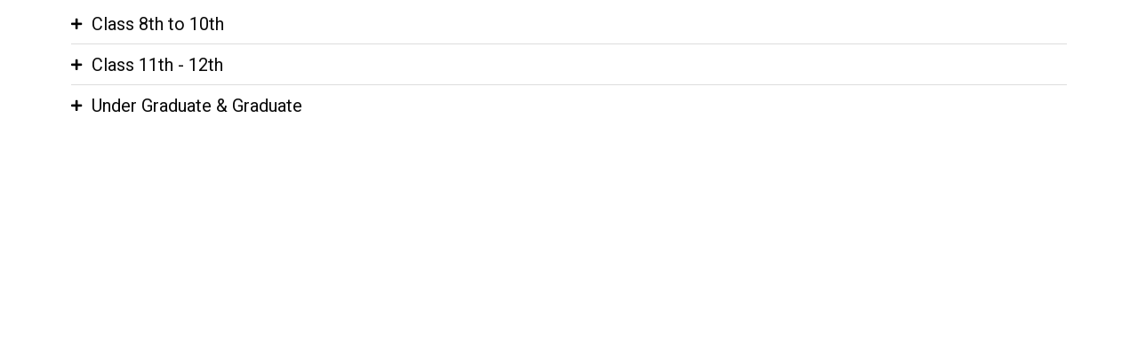

--- FILE ---
content_type: text/css
request_url: https://studentpitstop.com/wp-content/uploads/elementor/css/post-286.css?ver=1708511665
body_size: -62
content:
.elementor-286 .elementor-element.elementor-element-f00d07f .elementor-icon-list-items:not(.elementor-inline-items) .elementor-icon-list-item:not(:last-child){padding-bottom:calc(12px/2);}.elementor-286 .elementor-element.elementor-element-f00d07f .elementor-icon-list-items:not(.elementor-inline-items) .elementor-icon-list-item:not(:first-child){margin-top:calc(12px/2);}.elementor-286 .elementor-element.elementor-element-f00d07f .elementor-icon-list-items.elementor-inline-items .elementor-icon-list-item{margin-right:calc(12px/2);margin-left:calc(12px/2);}.elementor-286 .elementor-element.elementor-element-f00d07f .elementor-icon-list-items.elementor-inline-items{margin-right:calc(-12px/2);margin-left:calc(-12px/2);}body.rtl .elementor-286 .elementor-element.elementor-element-f00d07f .elementor-icon-list-items.elementor-inline-items .elementor-icon-list-item:after{left:calc(-12px/2);}body:not(.rtl) .elementor-286 .elementor-element.elementor-element-f00d07f .elementor-icon-list-items.elementor-inline-items .elementor-icon-list-item:after{right:calc(-12px/2);}.elementor-286 .elementor-element.elementor-element-f00d07f .elementor-icon-list-item:not(:last-child):after{content:"";border-color:#ddd;}.elementor-286 .elementor-element.elementor-element-f00d07f .elementor-icon-list-items:not(.elementor-inline-items) .elementor-icon-list-item:not(:last-child):after{border-top-style:solid;border-top-width:1px;}.elementor-286 .elementor-element.elementor-element-f00d07f .elementor-icon-list-items.elementor-inline-items .elementor-icon-list-item:not(:last-child):after{border-left-style:solid;}.elementor-286 .elementor-element.elementor-element-f00d07f .elementor-inline-items .elementor-icon-list-item:not(:last-child):after{border-left-width:1px;}.elementor-286 .elementor-element.elementor-element-f00d07f .elementor-icon-list-icon i{color:#000000;transition:color 0.3s;}.elementor-286 .elementor-element.elementor-element-f00d07f .elementor-icon-list-icon svg{fill:#000000;transition:fill 0.3s;}.elementor-286 .elementor-element.elementor-element-f00d07f{--e-icon-list-icon-size:14px;--icon-vertical-offset:0px;}.elementor-286 .elementor-element.elementor-element-f00d07f .elementor-icon-list-text{color:#0A0A0A;transition:color 0.3s;}.elementor-286 .elementor-element.elementor-element-f00d07f .elementor-icon-list-item:hover .elementor-icon-list-text{color:#4B4B4B;}




--- FILE ---
content_type: text/css
request_url: https://studentpitstop.com/wp-content/uploads/elementor/css/post-190.css?ver=1706174534
body_size: 1145
content:
.elementor-190 .elementor-element.elementor-element-46778080 > .elementor-container > .elementor-column > .elementor-widget-wrap{align-content:center;align-items:center;}.elementor-190 .elementor-element.elementor-element-46778080{padding:10px 0px 10px 0px;}.elementor-bc-flex-widget .elementor-190 .elementor-element.elementor-element-1bdc2c7.elementor-column .elementor-widget-wrap{align-items:center;}.elementor-190 .elementor-element.elementor-element-1bdc2c7.elementor-column.elementor-element[data-element_type="column"] > .elementor-widget-wrap.elementor-element-populated{align-content:center;align-items:center;}.elementor-190 .elementor-element.elementor-element-1bdc2c7 > .elementor-widget-wrap > .elementor-widget:not(.elementor-widget__width-auto):not(.elementor-widget__width-initial):not(:last-child):not(.elementor-absolute){margin-bottom:0px;}.elementor-190 .elementor-element.elementor-element-1bdc2c7 > .elementor-element-populated{padding:0px 15px 0px 15px;}.elementor-190 .elementor-element.elementor-element-43e15a6.elementor-position-right .elementor-image-box-img{margin-left:0px;}.elementor-190 .elementor-element.elementor-element-43e15a6.elementor-position-left .elementor-image-box-img{margin-right:0px;}.elementor-190 .elementor-element.elementor-element-43e15a6.elementor-position-top .elementor-image-box-img{margin-bottom:0px;}.elementor-190 .elementor-element.elementor-element-43e15a6 .elementor-image-box-wrapper .elementor-image-box-img{width:68%;}.elementor-190 .elementor-element.elementor-element-43e15a6 .elementor-image-box-img img{transition-duration:0.3s;}.elementor-190 .elementor-element.elementor-element-26f97c4f > .elementor-widget-wrap > .elementor-widget:not(.elementor-widget__width-auto):not(.elementor-widget__width-initial):not(:last-child):not(.elementor-absolute){margin-bottom:0px;}.elementor-190 .elementor-element.elementor-element-26f97c4f > .elementor-element-populated{padding:0px 15px 0px 15px;}.elementor-190 .elementor-element.elementor-element-53f96f89 .elementskit-menu-container{height:60px;background-color:#FFFFFF;border-radius:0px 0px 0px 0px;}.elementor-190 .elementor-element.elementor-element-53f96f89 .elementskit-navbar-nav > li > a{font-family:"Poppins", Sans-serif;font-size:15px;font-weight:500;text-transform:capitalize;color:#000000;padding:0px 20px 0px 20px;}.elementor-190 .elementor-element.elementor-element-53f96f89 .elementskit-navbar-nav > li > a:hover, .elementor-190 .elementor-element.elementor-element-53f96f89 .elementskit-navbar-nav > li > a:focus, .elementor-190 .elementor-element.elementor-element-53f96f89 .elementskit-navbar-nav > li > a:active, .elementor-190 .elementor-element.elementor-element-53f96f89 .elementskit-navbar-nav > li:hover > a{background-color:#FFFFFF;}.elementor-190 .elementor-element.elementor-element-53f96f89 .elementskit-navbar-nav > li > a:hover{color:#191d51;}.elementor-190 .elementor-element.elementor-element-53f96f89 .elementskit-navbar-nav > li > a:focus{color:#191d51;}.elementor-190 .elementor-element.elementor-element-53f96f89 .elementskit-navbar-nav > li > a:active{color:#191d51;}.elementor-190 .elementor-element.elementor-element-53f96f89 .elementskit-navbar-nav > li:hover > a{color:#191d51;}.elementor-190 .elementor-element.elementor-element-53f96f89 .elementskit-navbar-nav > li:hover > a .elementskit-submenu-indicator{color:#191d51;}.elementor-190 .elementor-element.elementor-element-53f96f89 .elementskit-navbar-nav > li > a:hover .elementskit-submenu-indicator{color:#191d51;}.elementor-190 .elementor-element.elementor-element-53f96f89 .elementskit-navbar-nav > li > a:focus .elementskit-submenu-indicator{color:#191d51;}.elementor-190 .elementor-element.elementor-element-53f96f89 .elementskit-navbar-nav > li > a:active .elementskit-submenu-indicator{color:#191d51;}.elementor-190 .elementor-element.elementor-element-53f96f89 .elementskit-navbar-nav > li.current-menu-item > a,.elementor-190 .elementor-element.elementor-element-53f96f89 .elementskit-navbar-nav > li.current-menu-ancestor > a{background-color:#FFFFFF;}.elementor-190 .elementor-element.elementor-element-53f96f89 .elementskit-navbar-nav > li.current-menu-item > a{color:#707070;}.elementor-190 .elementor-element.elementor-element-53f96f89 .elementskit-navbar-nav > li.current-menu-ancestor > a{color:#707070;}.elementor-190 .elementor-element.elementor-element-53f96f89 .elementskit-navbar-nav > li.current-menu-ancestor > a .elementskit-submenu-indicator{color:#707070;}.elementor-190 .elementor-element.elementor-element-53f96f89 .elementskit-navbar-nav > li > a .elementskit-submenu-indicator{color:#101010;fill:#101010;}.elementor-190 .elementor-element.elementor-element-53f96f89 .elementskit-navbar-nav > li > a .ekit-submenu-indicator-icon{color:#101010;fill:#101010;}.elementor-190 .elementor-element.elementor-element-53f96f89 .elementskit-navbar-nav .elementskit-submenu-panel > li > a{padding:15px 15px 15px 15px;color:#273171;}.elementor-190 .elementor-element.elementor-element-53f96f89 .elementskit-navbar-nav .elementskit-submenu-panel > li > a:hover{color:#172147;}.elementor-190 .elementor-element.elementor-element-53f96f89 .elementskit-navbar-nav .elementskit-submenu-panel > li > a:focus{color:#172147;}.elementor-190 .elementor-element.elementor-element-53f96f89 .elementskit-navbar-nav .elementskit-submenu-panel > li > a:active{color:#172147;}.elementor-190 .elementor-element.elementor-element-53f96f89 .elementskit-navbar-nav .elementskit-submenu-panel > li:hover > a{color:#172147;}.elementor-190 .elementor-element.elementor-element-53f96f89 .elementskit-navbar-nav .elementskit-submenu-panel > li.current-menu-item > a{color:#707070 !important;}.elementor-190 .elementor-element.elementor-element-53f96f89 .elementskit-submenu-panel{padding:15px 0px 15px 0px;}.elementor-190 .elementor-element.elementor-element-53f96f89 .elementskit-navbar-nav .elementskit-submenu-panel{border-radius:0px 0px 0px 0px;min-width:220px;}.elementor-190 .elementor-element.elementor-element-53f96f89 .elementskit-menu-hamburger{float:right;}.elementor-190 .elementor-element.elementor-element-53f96f89 .elementskit-menu-hamburger .elementskit-menu-hamburger-icon{background-color:rgba(0, 0, 0, 0.5);}.elementor-190 .elementor-element.elementor-element-53f96f89 .elementskit-menu-hamburger > .ekit-menu-icon{color:rgba(0, 0, 0, 0.5);}.elementor-190 .elementor-element.elementor-element-53f96f89 .elementskit-menu-hamburger:hover .elementskit-menu-hamburger-icon{background-color:rgba(0, 0, 0, 0.5);}.elementor-190 .elementor-element.elementor-element-53f96f89 .elementskit-menu-hamburger:hover > .ekit-menu-icon{color:rgba(0, 0, 0, 0.5);}.elementor-190 .elementor-element.elementor-element-53f96f89 .elementskit-menu-close{color:rgba(51, 51, 51, 1);}.elementor-190 .elementor-element.elementor-element-53f96f89 .elementskit-menu-close:hover{color:rgba(0, 0, 0, 0.5);}.elementor-190 .elementor-element.elementor-element-53f96f89{z-index:12;}.elementor-190 .elementor-element.elementor-element-3735a71b.elementor-column > .elementor-widget-wrap{justify-content:flex-end;}.elementor-190 .elementor-element.elementor-element-3735a71b > .elementor-widget-wrap > .elementor-widget:not(.elementor-widget__width-auto):not(.elementor-widget__width-initial):not(:last-child):not(.elementor-absolute){margin-bottom:0px;}.elementor-190 .elementor-element.elementor-element-3735a71b > .elementor-element-populated{padding:0px 15px 0px 15px;}.elementor-190 .elementor-element.elementor-element-62b4ae7 .elementor-button{font-family:"Poppins", Sans-serif;font-weight:500;letter-spacing:0.6px;background-color:#269CD3;}.elementor-190 .elementor-element.elementor-element-6ca83ad > .elementor-container > .elementor-column > .elementor-widget-wrap{align-content:center;align-items:center;}.elementor-190 .elementor-element.elementor-element-6ca83ad{border-style:solid;box-shadow:0px 0px 10px 0px rgba(0,0,0,0.5);transition:background 0.3s, border 0.3s, border-radius 0.3s, box-shadow 0.3s;padding:10px 0px 10px 0px;}.elementor-190 .elementor-element.elementor-element-6ca83ad > .elementor-background-overlay{transition:background 0.3s, border-radius 0.3s, opacity 0.3s;}.elementor-bc-flex-widget .elementor-190 .elementor-element.elementor-element-4065c97.elementor-column .elementor-widget-wrap{align-items:center;}.elementor-190 .elementor-element.elementor-element-4065c97.elementor-column.elementor-element[data-element_type="column"] > .elementor-widget-wrap.elementor-element-populated{align-content:center;align-items:center;}.elementor-190 .elementor-element.elementor-element-4065c97 > .elementor-widget-wrap > .elementor-widget:not(.elementor-widget__width-auto):not(.elementor-widget__width-initial):not(:last-child):not(.elementor-absolute){margin-bottom:0px;}.elementor-190 .elementor-element.elementor-element-4065c97 > .elementor-element-populated{padding:0px 15px 0px 15px;}.elementor-190 .elementor-element.elementor-element-f9ee87a.elementor-position-right .elementor-image-box-img{margin-left:0px;}.elementor-190 .elementor-element.elementor-element-f9ee87a.elementor-position-left .elementor-image-box-img{margin-right:0px;}.elementor-190 .elementor-element.elementor-element-f9ee87a.elementor-position-top .elementor-image-box-img{margin-bottom:0px;}.elementor-190 .elementor-element.elementor-element-f9ee87a .elementor-image-box-wrapper .elementor-image-box-img{width:58%;}.elementor-190 .elementor-element.elementor-element-f9ee87a .elementor-image-box-img img{transition-duration:0.3s;}.elementor-190 .elementor-element.elementor-element-dc300ac > .elementor-widget-wrap > .elementor-widget:not(.elementor-widget__width-auto):not(.elementor-widget__width-initial):not(:last-child):not(.elementor-absolute){margin-bottom:0px;}.elementor-190 .elementor-element.elementor-element-dc300ac > .elementor-element-populated{padding:0px 15px 0px 15px;}.elementor-190 .elementor-element.elementor-element-3763ca2 .elementskit-menu-container{height:60px;background-color:#FFFFFF;border-radius:0px 0px 0px 0px;}.elementor-190 .elementor-element.elementor-element-3763ca2 .elementskit-navbar-nav > li > a{font-family:"Poppins", Sans-serif;font-size:15px;font-weight:500;text-transform:capitalize;color:#000000;padding:0px 20px 0px 20px;}.elementor-190 .elementor-element.elementor-element-3763ca2 .elementskit-navbar-nav > li > a:hover, .elementor-190 .elementor-element.elementor-element-3763ca2 .elementskit-navbar-nav > li > a:focus, .elementor-190 .elementor-element.elementor-element-3763ca2 .elementskit-navbar-nav > li > a:active, .elementor-190 .elementor-element.elementor-element-3763ca2 .elementskit-navbar-nav > li:hover > a{background-color:#FFFFFF;}.elementor-190 .elementor-element.elementor-element-3763ca2 .elementskit-navbar-nav > li > a:hover{color:#191d51;}.elementor-190 .elementor-element.elementor-element-3763ca2 .elementskit-navbar-nav > li > a:focus{color:#191d51;}.elementor-190 .elementor-element.elementor-element-3763ca2 .elementskit-navbar-nav > li > a:active{color:#191d51;}.elementor-190 .elementor-element.elementor-element-3763ca2 .elementskit-navbar-nav > li:hover > a{color:#191d51;}.elementor-190 .elementor-element.elementor-element-3763ca2 .elementskit-navbar-nav > li:hover > a .elementskit-submenu-indicator{color:#191d51;}.elementor-190 .elementor-element.elementor-element-3763ca2 .elementskit-navbar-nav > li > a:hover .elementskit-submenu-indicator{color:#191d51;}.elementor-190 .elementor-element.elementor-element-3763ca2 .elementskit-navbar-nav > li > a:focus .elementskit-submenu-indicator{color:#191d51;}.elementor-190 .elementor-element.elementor-element-3763ca2 .elementskit-navbar-nav > li > a:active .elementskit-submenu-indicator{color:#191d51;}.elementor-190 .elementor-element.elementor-element-3763ca2 .elementskit-navbar-nav > li.current-menu-item > a,.elementor-190 .elementor-element.elementor-element-3763ca2 .elementskit-navbar-nav > li.current-menu-ancestor > a{background-color:#FFFFFF;}.elementor-190 .elementor-element.elementor-element-3763ca2 .elementskit-navbar-nav > li.current-menu-item > a{color:#707070;}.elementor-190 .elementor-element.elementor-element-3763ca2 .elementskit-navbar-nav > li.current-menu-ancestor > a{color:#707070;}.elementor-190 .elementor-element.elementor-element-3763ca2 .elementskit-navbar-nav > li.current-menu-ancestor > a .elementskit-submenu-indicator{color:#707070;}.elementor-190 .elementor-element.elementor-element-3763ca2 .elementskit-navbar-nav > li > a .elementskit-submenu-indicator{color:#101010;fill:#101010;}.elementor-190 .elementor-element.elementor-element-3763ca2 .elementskit-navbar-nav > li > a .ekit-submenu-indicator-icon{color:#101010;fill:#101010;}.elementor-190 .elementor-element.elementor-element-3763ca2 .elementskit-navbar-nav .elementskit-submenu-panel > li > a{padding:15px 15px 15px 15px;color:#273171;}.elementor-190 .elementor-element.elementor-element-3763ca2 .elementskit-navbar-nav .elementskit-submenu-panel > li > a:hover{color:#172147;}.elementor-190 .elementor-element.elementor-element-3763ca2 .elementskit-navbar-nav .elementskit-submenu-panel > li > a:focus{color:#172147;}.elementor-190 .elementor-element.elementor-element-3763ca2 .elementskit-navbar-nav .elementskit-submenu-panel > li > a:active{color:#172147;}.elementor-190 .elementor-element.elementor-element-3763ca2 .elementskit-navbar-nav .elementskit-submenu-panel > li:hover > a{color:#172147;}.elementor-190 .elementor-element.elementor-element-3763ca2 .elementskit-navbar-nav .elementskit-submenu-panel > li.current-menu-item > a{color:#707070 !important;}.elementor-190 .elementor-element.elementor-element-3763ca2 .elementskit-submenu-panel{padding:15px 0px 15px 0px;}.elementor-190 .elementor-element.elementor-element-3763ca2 .elementskit-navbar-nav .elementskit-submenu-panel{border-radius:0px 0px 0px 0px;min-width:220px;}.elementor-190 .elementor-element.elementor-element-3763ca2 .elementskit-menu-hamburger{float:right;background-color:#FFFFFF;border-style:solid;border-color:#009EB6;}.elementor-190 .elementor-element.elementor-element-3763ca2 .elementskit-menu-hamburger .elementskit-menu-hamburger-icon{background-color:#0094B6;}.elementor-190 .elementor-element.elementor-element-3763ca2 .elementskit-menu-hamburger > .ekit-menu-icon{color:#0094B6;}.elementor-190 .elementor-element.elementor-element-3763ca2 .elementskit-menu-hamburger:hover .elementskit-menu-hamburger-icon{background-color:rgba(0, 0, 0, 0.5);}.elementor-190 .elementor-element.elementor-element-3763ca2 .elementskit-menu-hamburger:hover > .ekit-menu-icon{color:rgba(0, 0, 0, 0.5);}.elementor-190 .elementor-element.elementor-element-3763ca2 .elementskit-menu-close{color:rgba(51, 51, 51, 1);}.elementor-190 .elementor-element.elementor-element-3763ca2 .elementskit-menu-close:hover{color:rgba(0, 0, 0, 0.5);}.elementor-190 .elementor-element.elementor-element-3763ca2{z-index:12;}.elementor-190 .elementor-element.elementor-element-123b13f.elementor-column > .elementor-widget-wrap{justify-content:flex-end;}.elementor-190 .elementor-element.elementor-element-123b13f > .elementor-widget-wrap > .elementor-widget:not(.elementor-widget__width-auto):not(.elementor-widget__width-initial):not(:last-child):not(.elementor-absolute){margin-bottom:0px;}.elementor-190 .elementor-element.elementor-element-123b13f > .elementor-element-populated{padding:0px 15px 0px 15px;}.elementor-190 .elementor-element.elementor-element-dfad05f .elementor-button{font-family:"Poppins", Sans-serif;font-weight:500;letter-spacing:0.6px;background-color:#269CD3;}@media(max-width:1024px){.elementor-190 .elementor-element.elementor-element-53f96f89 .elementskit-nav-identity-panel{padding:10px 0px 10px 0px;}.elementor-190 .elementor-element.elementor-element-53f96f89 .elementskit-menu-container{max-width:350px;border-radius:0px 0px 0px 0px;}.elementor-190 .elementor-element.elementor-element-53f96f89 .elementskit-navbar-nav > li > a{color:#000000;padding:10px 15px 10px 15px;}.elementor-190 .elementor-element.elementor-element-53f96f89 .elementskit-navbar-nav .elementskit-submenu-panel > li > a{padding:15px 15px 15px 15px;}.elementor-190 .elementor-element.elementor-element-53f96f89 .elementskit-navbar-nav .elementskit-submenu-panel{border-radius:0px 0px 0px 0px;}.elementor-190 .elementor-element.elementor-element-53f96f89 .elementskit-menu-hamburger{padding:8px 8px 8px 8px;width:45px;border-radius:3px;}.elementor-190 .elementor-element.elementor-element-53f96f89 .elementskit-menu-close{padding:8px 8px 8px 8px;margin:12px 12px 12px 12px;width:45px;border-radius:3px;}.elementor-190 .elementor-element.elementor-element-53f96f89 .elementskit-nav-logo > img{max-width:160px;max-height:60px;}.elementor-190 .elementor-element.elementor-element-53f96f89 .elementskit-nav-logo{margin:5px 0px 5px 0px;padding:5px 5px 5px 5px;}.elementor-190 .elementor-element.elementor-element-3763ca2 .elementskit-nav-identity-panel{padding:10px 0px 10px 0px;}.elementor-190 .elementor-element.elementor-element-3763ca2 .elementskit-menu-container{max-width:350px;border-radius:0px 0px 0px 0px;}.elementor-190 .elementor-element.elementor-element-3763ca2 .elementskit-navbar-nav > li > a{color:#000000;padding:10px 15px 10px 15px;}.elementor-190 .elementor-element.elementor-element-3763ca2 .elementskit-navbar-nav .elementskit-submenu-panel > li > a{padding:15px 15px 15px 15px;}.elementor-190 .elementor-element.elementor-element-3763ca2 .elementskit-navbar-nav .elementskit-submenu-panel{border-radius:0px 0px 0px 0px;}.elementor-190 .elementor-element.elementor-element-3763ca2 .elementskit-menu-hamburger{padding:8px 8px 8px 8px;width:45px;border-radius:3px;}.elementor-190 .elementor-element.elementor-element-3763ca2 .elementskit-menu-close{padding:8px 8px 8px 8px;margin:12px 12px 12px 12px;width:45px;border-radius:3px;}.elementor-190 .elementor-element.elementor-element-3763ca2 .elementskit-nav-logo > img{max-width:160px;max-height:60px;}.elementor-190 .elementor-element.elementor-element-3763ca2 .elementskit-nav-logo{margin:5px 0px 5px 0px;padding:5px 5px 5px 5px;}}@media(min-width:768px){.elementor-190 .elementor-element.elementor-element-1bdc2c7{width:27.806%;}.elementor-190 .elementor-element.elementor-element-26f97c4f{width:60.106%;}.elementor-190 .elementor-element.elementor-element-3735a71b{width:11.393%;}.elementor-190 .elementor-element.elementor-element-dc300ac{width:54.912%;}.elementor-190 .elementor-element.elementor-element-123b13f{width:11.393%;}}@media(max-width:767px){.elementor-190 .elementor-element.elementor-element-43e15a6 .elementor-image-box-img{margin-bottom:0px;}.elementor-190 .elementor-element.elementor-element-53f96f89 .elementskit-nav-logo > img{max-width:120px;max-height:50px;}.elementor-190 .elementor-element.elementor-element-6ca83ad > .elementor-container{max-width:500px;}.elementor-190 .elementor-element.elementor-element-6ca83ad{border-width:0px 0px 1px 0px;padding:15px 15px 15px 15px;}.elementor-190 .elementor-element.elementor-element-f9ee87a .elementor-image-box-img{margin-bottom:0px;}.elementor-190 .elementor-element.elementor-element-f9ee87a .elementor-image-box-wrapper .elementor-image-box-img{width:42%;}.elementor-190 .elementor-element.elementor-element-3763ca2 .elementskit-menu-container{background-color:#FFFFFF;}.elementor-190 .elementor-element.elementor-element-3763ca2 .elementskit-menu-hamburger{float:right;border-width:2px 2px 2px 2px;}.elementor-190 .elementor-element.elementor-element-3763ca2 .elementskit-nav-logo > img{max-width:120px;max-height:50px;}.elementor-190 .elementor-element.elementor-element-3763ca2 > .elementor-widget-container{margin:-34px 0px 0px 0px;}.elementor-190 .elementor-element.elementor-element-dfad05f .elementor-button{font-size:14px;padding:8px 25px 8px 25px;}.elementor-190 .elementor-element.elementor-element-dfad05f > .elementor-widget-container{margin:-34px 0px 0px -25px;}}















--- FILE ---
content_type: text/css
request_url: https://studentpitstop.com/wp-content/uploads/elementor/css/post-234.css?ver=1706174534
body_size: 237
content:
.elementor-234 .elementor-element.elementor-element-31a5352 > .elementor-container{min-height:300px;}.elementor-234 .elementor-element.elementor-element-31a5352:not(.elementor-motion-effects-element-type-background), .elementor-234 .elementor-element.elementor-element-31a5352 > .elementor-motion-effects-container > .elementor-motion-effects-layer{background-color:#000002;}.elementor-234 .elementor-element.elementor-element-31a5352{transition:background 0.3s, border 0.3s, border-radius 0.3s, box-shadow 0.3s;}.elementor-234 .elementor-element.elementor-element-31a5352 > .elementor-background-overlay{transition:background 0.3s, border-radius 0.3s, opacity 0.3s;}.elementor-234 .elementor-element.elementor-element-a39527c.elementor-position-right .elementor-image-box-img{margin-left:0px;}.elementor-234 .elementor-element.elementor-element-a39527c.elementor-position-left .elementor-image-box-img{margin-right:0px;}.elementor-234 .elementor-element.elementor-element-a39527c.elementor-position-top .elementor-image-box-img{margin-bottom:0px;}.elementor-234 .elementor-element.elementor-element-a39527c .elementor-image-box-wrapper .elementor-image-box-img{width:20%;}.elementor-234 .elementor-element.elementor-element-a39527c .elementor-image-box-img img{border-radius:8px;transition-duration:0.3s;}.elementor-234 .elementor-element.elementor-element-d905ec8 .elementor-icon-list-item:not(:last-child):after{content:"";border-color:#ddd;}.elementor-234 .elementor-element.elementor-element-d905ec8 .elementor-icon-list-items:not(.elementor-inline-items) .elementor-icon-list-item:not(:last-child):after{border-top-style:solid;border-top-width:1px;}.elementor-234 .elementor-element.elementor-element-d905ec8 .elementor-icon-list-items.elementor-inline-items .elementor-icon-list-item:not(:last-child):after{border-left-style:solid;}.elementor-234 .elementor-element.elementor-element-d905ec8 .elementor-inline-items .elementor-icon-list-item:not(:last-child):after{border-left-width:1px;}.elementor-234 .elementor-element.elementor-element-d905ec8 .elementor-icon-list-icon i{transition:color 0.3s;}.elementor-234 .elementor-element.elementor-element-d905ec8 .elementor-icon-list-icon svg{transition:fill 0.3s;}.elementor-234 .elementor-element.elementor-element-d905ec8{--e-icon-list-icon-size:14px;--icon-vertical-offset:0px;}.elementor-234 .elementor-element.elementor-element-d905ec8 .elementor-icon-list-item > .elementor-icon-list-text, .elementor-234 .elementor-element.elementor-element-d905ec8 .elementor-icon-list-item > a{font-family:"Open Sans", Sans-serif;font-size:16px;font-weight:400;}.elementor-234 .elementor-element.elementor-element-d905ec8 .elementor-icon-list-text{color:#FFFFFF;transition:color 0.3s;}.elementor-234 .elementor-element.elementor-element-d4e79c1 .elementor-icon-list-item:not(:last-child):after{content:"";border-color:#ddd;}.elementor-234 .elementor-element.elementor-element-d4e79c1 .elementor-icon-list-items:not(.elementor-inline-items) .elementor-icon-list-item:not(:last-child):after{border-top-style:solid;border-top-width:1px;}.elementor-234 .elementor-element.elementor-element-d4e79c1 .elementor-icon-list-items.elementor-inline-items .elementor-icon-list-item:not(:last-child):after{border-left-style:solid;}.elementor-234 .elementor-element.elementor-element-d4e79c1 .elementor-inline-items .elementor-icon-list-item:not(:last-child):after{border-left-width:1px;}.elementor-234 .elementor-element.elementor-element-d4e79c1 .elementor-icon-list-icon i{transition:color 0.3s;}.elementor-234 .elementor-element.elementor-element-d4e79c1 .elementor-icon-list-icon svg{transition:fill 0.3s;}.elementor-234 .elementor-element.elementor-element-d4e79c1{--e-icon-list-icon-size:14px;--icon-vertical-offset:0px;}.elementor-234 .elementor-element.elementor-element-d4e79c1 .elementor-icon-list-item > .elementor-icon-list-text, .elementor-234 .elementor-element.elementor-element-d4e79c1 .elementor-icon-list-item > a{font-family:"Open Sans", Sans-serif;font-size:16px;font-weight:400;}.elementor-234 .elementor-element.elementor-element-d4e79c1 .elementor-icon-list-text{color:#FFFFFF;transition:color 0.3s;}.elementor-234 .elementor-element.elementor-element-8201f7d .elementor-icon-list-item:not(:last-child):after{content:"";border-color:#ddd;}.elementor-234 .elementor-element.elementor-element-8201f7d .elementor-icon-list-items:not(.elementor-inline-items) .elementor-icon-list-item:not(:last-child):after{border-top-style:solid;border-top-width:1px;}.elementor-234 .elementor-element.elementor-element-8201f7d .elementor-icon-list-items.elementor-inline-items .elementor-icon-list-item:not(:last-child):after{border-left-style:solid;}.elementor-234 .elementor-element.elementor-element-8201f7d .elementor-inline-items .elementor-icon-list-item:not(:last-child):after{border-left-width:1px;}.elementor-234 .elementor-element.elementor-element-8201f7d .elementor-icon-list-icon i{transition:color 0.3s;}.elementor-234 .elementor-element.elementor-element-8201f7d .elementor-icon-list-icon svg{transition:fill 0.3s;}.elementor-234 .elementor-element.elementor-element-8201f7d{--e-icon-list-icon-size:14px;--icon-vertical-offset:0px;}.elementor-234 .elementor-element.elementor-element-8201f7d .elementor-icon-list-item > .elementor-icon-list-text, .elementor-234 .elementor-element.elementor-element-8201f7d .elementor-icon-list-item > a{font-family:"Open Sans", Sans-serif;font-size:16px;font-weight:400;}.elementor-234 .elementor-element.elementor-element-8201f7d .elementor-icon-list-text{color:#FFFFFF;transition:color 0.3s;}.elementor-234 .elementor-element.elementor-element-95778dc{text-align:center;}.elementor-234 .elementor-element.elementor-element-95778dc .elementor-heading-title{color:#FFFFFF;font-family:"Open Sans", Sans-serif;font-size:16px;font-weight:400;line-height:20px;}@media(max-width:767px){.elementor-234 .elementor-element.elementor-element-a39527c .elementor-image-box-img{margin-bottom:0px;}.elementor-234 .elementor-element.elementor-element-a39527c .elementor-image-box-wrapper .elementor-image-box-img{width:50%;}}






